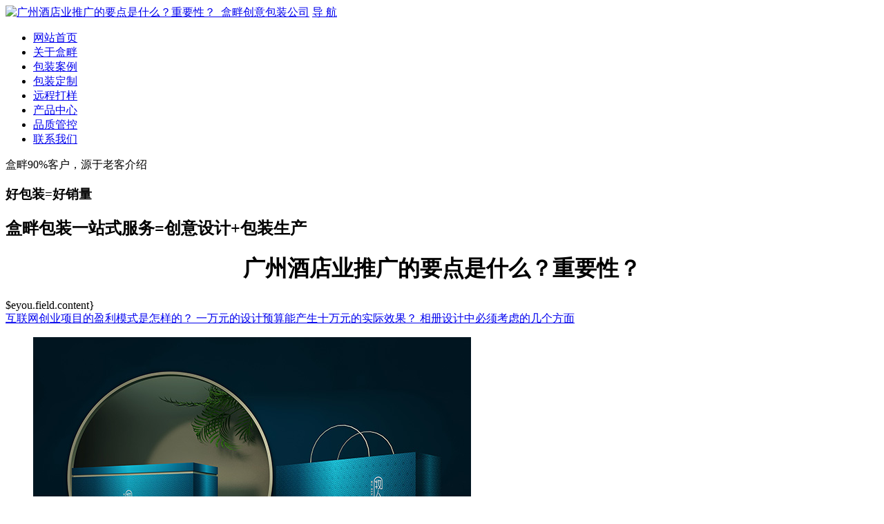

--- FILE ---
content_type: text/html; charset=utf-8
request_url: http://www.hepanbz.com/qxyx/949.html
body_size: 2846
content:
<!doctype html>
<html>
<head>
<meta charset="utf-8">
<title>广州酒店业推广的要点是什么？重要性？
</title>
<meta name="keywords" content='广州酒店业推广的要点是什么？重要性？
'>
<meta name="description" content=''>
<meta name="viewport" content="width=device-width, initial-scale=1.0, maximum-scale=1.0, user-scalable=0">
<meta http-equiv=X-UA-Compatible content="IE=edge,chrome=1">
<meta name="renderer" content="webkit">
<meta name="Author" content="盒畔" />
<meta name="format-detection" content="telephone=no">
<meta name="apple-mobile-web-app-capable" content="yes">
<meta name="apple-mobile-web-app-status-bar-style" content="black">
<meta name="format-detection" content="telephone=no">
<meta name="applicable-device" content="pc,mobile">
<link rel="stylesheet" type="text/css" href="/img_cn/css.css">
<link rel="stylesheet" type="text/css" href="/img_cn/css2.css">
<link rel="stylesheet" type="text/css" href="/img_cn/css3.css">
<link rel="stylesheet" type="text/css" href="/img_cn/index.css">
<script type="text/javascript" src="/img_cn/jquery-1.10.2.min.js"></script>
</head>
<body>
<div class="top_mux width" >
    <a href="/"><img class="logo" src="/img_cn/logo.png" alt="广州酒店业推广的要点是什么？重要性？_盒畔创意包装公司"></a>
    <a href="javascript:;" class="nav_1" nav_2='0'>导 航</a>
    <div class="top_nav">
        <ul class="nav">
          <li><a href="/">网站首页</a></li>
            
        <li class=""><a href="/e/">关于盒畔</a></li>
<li class=""><a href="/al/">包装案例</a></li>
<li class=""><a href="/dz/">包装定制</a></li>
<li class=""><a href="/ycdy/">远程打样</a></li>
<li class=""><a href="/a/">产品中心</a></li>
<li class=""><a href="/pk/">品质管控</a></li>
<li class=""><a href="/j/">联系我们</a></li>
          
        </ul>
    </div>
</div>
<div>

</div>
<div class="hepan_1">
    <div class="hepan_1_1">
        <div class="hepan_1_2">
             <p class="hepan_1_3"></p>
            <p class="hepan_1_4">盒畔90%客户，源于老客介绍</p>
           <h3 class="hepan_1_5">好包装=好销量</h3>
            <h2 class="hepan_1_6">盒畔包装一站式服务=创意设计+包装生产</h2>            
        </div>
    </div>
    <script>
$(function(){
$('.hepan_1_2').animate({"top":"50%"},700);
})
</script>
</div>
<div class="lR4Xo3pdip  height"><h1 align="center">广州酒店业推广的要点是什么？重要性？
</h1>
$eyou.field.content}<br><a href="/qxyx/1694.html">互联网创业项目的盈利模式是怎样的？
</a> <a href="/qxyx/960.html">一万元的设计预算能产生十万元的实际效果？
</a> <a href="/qxyx/956.html">相册设计中必须考虑的几个方面
</a> </div>

<!-- 盒畔 -->
<div class="lhdzbj BjTQi5j">
    <dl>
      <dd><img src='/uploads/210712/1-210G2234521295.jpg' alt='牧人恋：奶酪'/></dd>
      <dd><img src='/uploads/210712/1-210G2232202225.jpg' alt='冠朴古茶'/></dd>
      <dd><img src='/uploads/210712/1-210G2232133G3.jpg' alt='福城桂派月饼'/></dd>
      <dd><img src='/uploads/210712/1-210G223422B56.jpg' alt='骆驼奶'/></dd>
      <dd><img src='/uploads/210712/1-210G2233224b2.jpg' alt='炫彩时光'/></dd>
      <dd><img src='/uploads/allimg/20231204/1-231204234244233.jpg' alt='祁连明珠'/></dd>
      <dd><img src='/uploads/allimg/20240317/1-24031F0061S44.jpg' alt='必颐堂'/></dd>
      <dd><img src='/uploads/allimg/20231204/1-23120423260J31.jpg' alt='雲隐茶'/></dd>
      <dd><img src='/uploads/allimg/20231204/1-231204234ZL08.jpg' alt='贵州习水酒'/></dd>
      <dd><img src='/uploads/allimg/20240316/1-240316233304307.jpg' alt='贵州迎宾股份：赤河神韵'/></dd>
      <dd><img src='/uploads/210712/1-210G2233030961.jpg' alt='沃典苹果'/></dd>
      <dd><img src='/uploads/allimg/20240316/1-240316234455b8.jpg' alt='百年酒企托木尔峰：全系列'/></dd>
        </dl><div class="clear yQbfaAKsBr"></div>
</div>
<div class="clear lfzh3O3c"></div>
<!-- 盒畔 -->

<div class="Gmvql  height"> <a href='/tags/146642.html'>南充礼品包装盒厂家定制</a> <a href='/tags/79934.html'>不理想的包装设计</a></div>

<div class="P0vBOA6BlN  height">
<a href='/qxyx/2360.html'>如何在企业中选择合适的vi设计公司
</a>
<a href='/qxyx/2383.html'>儿童医院导诊系统应该做什么？
</a>
<a href='/qxyx/2703.html'>企业名片logo设计需要注意哪些问题？
</a>
<a href='/qxyx/2719.html'>高端vi设计应该具备哪些标准？
</a>
<a href='/qxyx/996.html'>日常生活中宣传册设计的常用技巧
</a>
<a href='/qxyx/1247.html'>海报色彩的配色方法
</a>
</div>



<div class="fdkf">
<ul>
<li><script  src=/sj.js ></script>电话咨询</a></li>
<li class="fdkf_wx"><a>微信咨询</a></li>
<li><a href="/j/">在线留言</a></li>
</ul>

<div class="fdkf_erweima"><p>请加微信咨询<br><script src=/wx.js></script></p></div>
<script type="text/javascript">
$(function(){
$(document).on("click",function(){
$(".fdkf_erweima").removeClass("p-show");
});
$(".fdkf_wx,.fdkf_erweima").on("click",function(event){
$(".fdkf_erweima").toggleClass("p-show");
event.stopPropagation();
});
})
</script>
</div>

<div class="db_bj">
Copyright © <a href="/">盒畔包装实业(深圳)有限责任公司</a> 版权所有 <a href="https://beian.miit.gov.cn/" rel="nofollow" target="_blank">粤ICP备20066463号</a> <a href="/sitemap.xml" target="_blank" >xml</a><br> 
<p>本站部分图片和内容来源于网络，版权归原作者或原公司所有，如果您认为我们侵犯了您的版权请告知我们将立即删除</p> 
<p class="title_h1">  
<a href="https://www.jrd666.com/"  target="_blank" >品牌设计与策划</a>
 
<a href="https://www.zzqcha.com/"  target="_blank" >都匀毛尖</a>
<a href='/tags/81142.html'>东丽农副产品包装设计</a>  <a href="/multicity.html">免费包装设计</a> <a href="/tags">深圳包装设计公司</a> <a href="https://www.zzqcha.com/m/">都匀毛尖什么牌子最好</a> <a href="https://www.zzqcha.com/tags/">贵州最好喝的茶叶排名</a></p>
</ul>
</div>
<!--浮动-->
<script type="text/javascript" src="/1.js"></script>  
<script src="/img_cn/script.js" type="text/javascript" charset="utf-8"></script>

</body>
</html>
